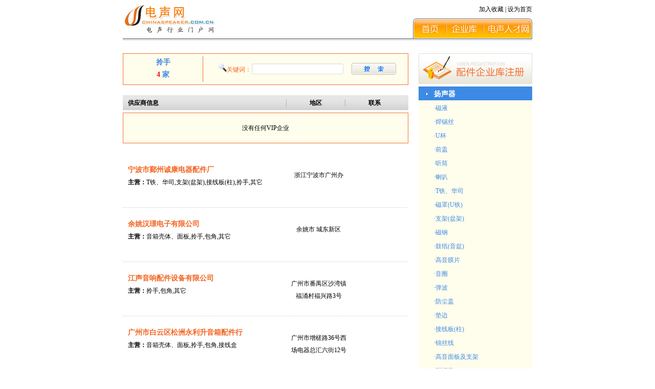

--- FILE ---
content_type: text/html
request_url: http://chinaspeaker.com.cn/comlist.asp?c=19
body_size: 4532
content:

<!DOCTYPE html PUBLIC "-//W3C//DTD XHTML 1.0 Transitional//EN" "http://www.w3.org/TR/xhtml1/DTD/xhtml1-transitional.dtd">
<html xmlns="http://www.w3.org/1999/xhtml">
<head>
<meta http-equiv="Content-Type" content="text/html; charset=gb2312" />
<title>拎手 - 企业库 - 电声网企业库</title>
<link href="css.css" rel="stylesheet" type="text/css" />
<link href="css/pagelink.css" rel="stylesheet" type="text/css" />
<script language="javascript">
String.prototype.trim = function(){ 
	return this.replace(/(^\s*)|(\s*$)/g, ""); 
}

   function chkfrm(){
	   var frm = document.comsearch;
	   frm.key.value = frm.key.value.trim(); //过滤开头结尾空格
	   if(frm.key.value.length < 2)
	   {
		   frm.key.value = "请填写搜索关键词";
		   return false;
	   }
	   else if(frm.key.value == "请填写搜索关键词")
	   {
		   frm.key.value = "请填写搜索关键词";
		   return false;
	   }
	   else
	   {
		   return true;
	   }
   }
</script>
</head>

<body>
<table width="800"  border="0" cellspacing="0" cellpadding="0" align="center">
      <tr>
        <td width="184" height="75"><img src="images/page/title.gif" width="184" height="75"></td>
        <td><table width="100%"  border="0" cellspacing="0" cellpadding="0">
          <tr>
            <td height="36" align="right"><a href="javascript:void(0)" onclick="AddFavorite(window.location,document.title)">加入收藏</a> | <a href="javascript:void(0)" onclick="SetHome(this,window.location)">设为首页</a></td>
          </tr>
          <tr>
            <td height="39" valign="top"><table width="233" border="0" align="right" cellpadding="0" cellspacing="0" background="images/page/guidebg.gif">
              <tr>
                <td width="16" height="9"></td>
                <td width="34"></td>
                <td width="25"></td>
                <td width="51"></td>
                <td width="20"></td>
                <td width="82"></td>
                <td></td>
              </tr>
              <tr>
                <td height="23">&nbsp;</td>
                <td><a href="http://www.chinaspeaker.com.cn/"><img src="images/page/g01.gif" name="g01" border="0"></a></td>
                <td>&nbsp;</td>
                <td><a href="comlist.asp"><img src="images/page/g02.gif" name="g02" border="0"></a></td>
                <td>&nbsp;</td>
                <td><a href="http://rc.chinaspeaker.com.cn"><img src="images/page/g07.gif" name="g07" border="0"></a></td>
                <td>&nbsp;</td>
              </tr>
              <tr>
                <td height="7"></td>
                <td></td>
                <td></td>
                <td></td>
                <td></td>
                <td></td>
                <td></td>
              </tr>
            </table></td>
          </tr>
        </table></td>
      </tr>
      <tr>
        <td height="9" colspan="2" background="images/page/headline.gif"></td>
      </tr>
    </table>
<div id="container">
<div id="right">
<div style="margin-bottom:5px;"><a href="regCom.asp"><img src="images/ComZC.jpg" width="222" height="60" border="0" /></a></div>
    <ul>
      <li><a href="#">扬声器</a>
      <dl>
      
      <dd><a href="comlist.asp?c=60">·磁液</a></dd>
	  
      <dd><a href="comlist.asp?c=61">·焊锡丝</a></dd>
	  
      <dd><a href="comlist.asp?c=69">·U杯</a></dd>
	  
      <dd><a href="comlist.asp?c=70">·前盖</a></dd>
	  
      <dd><a href="comlist.asp?c=71">·听筒</a></dd>
	  
      <dd><a href="comlist.asp?c=73">·喇叭</a></dd>
	  
      <dd><a href="comlist.asp?c=1">·T铁、华司</a></dd>
	  
      <dd><a href="comlist.asp?c=2">·磁罩(U铁)</a></dd>
	  
      <dd><a href="comlist.asp?c=3">·支架(盆架)</a></dd>
	  
      <dd><a href="comlist.asp?c=4">·磁钢</a></dd>
	  
      <dd><a href="comlist.asp?c=5">·鼓纸(音盆)</a></dd>
	  
      <dd><a href="comlist.asp?c=6">·高音膜片</a></dd>
	  
      <dd><a href="comlist.asp?c=7">·音圈</a></dd>
	  
      <dd><a href="comlist.asp?c=8">·弹波</a></dd>
	  
      <dd><a href="comlist.asp?c=9">·防尘盖</a></dd>
	  
      <dd><a href="comlist.asp?c=10">·垫边</a></dd>
	  
      <dd><a href="comlist.asp?c=11">·接线板(柱)</a></dd>
	  
      <dd><a href="comlist.asp?c=12">·锦丝线</a></dd>
	  
      <dd><a href="comlist.asp?c=13">·高音面板及支架</a></dd>
	  
      <dd><a href="comlist.asp?c=14">·磁钢套</a></dd>
	  
      </dl>
	  </li>
      <li><a href="#">手机扬声器</a>
	  <dl>
      
      <dd><a href="comlist.asp?c=42">·U杯</a></dd>
	  
      <dd><a href="comlist.asp?c=43">·支架、支架上下壳</a></dd>
	  
      <dd><a href="comlist.asp?c=44">·磁铁</a></dd>
	  
      <dd><a href="comlist.asp?c=45">·华司</a></dd>
	  
      <dd><a href="comlist.asp?c=46">·护盖</a></dd>
	  
      <dd><a href="comlist.asp?c=47">·弹片（焊脚）</a></dd>
	  
      <dd><a href="comlist.asp?c=48">·音圈</a></dd>
	  
      <dd><a href="comlist.asp?c=49">·膜片</a></dd>
	  
      <dd><a href="comlist.asp?c=50">·防尘网、不织布</a></dd>
	  
      <dd><a href="comlist.asp?c=51">·压边</a></dd>
	  
      <dd><a href="comlist.asp?c=52">·PC板</a></dd>
	  
      <dd><a href="comlist.asp?c=53">·电子线（端子线）</a></dd>
	  
      <dd><a href="comlist.asp?c=54">·磁规、音膜治具、超声治具</a></dd>
	  
      <dd><a href="comlist.asp?c=55">·充磁机</a></dd>
	  
      <dd><a href="comlist.asp?c=56">·打胶机</a></dd>
	  
      <dd><a href="comlist.asp?c=57">·绕线机</a></dd>
	  
      <dd><a href="comlist.asp?c=58">·扫频仪、极性仪、曲线仪、超声波、折弯机、点焊机</a></dd>
	  
	  </dl>
	  </li>
      <li><a href="#">音箱</a>
	  <dl>
      
      <dd><a href="comlist.asp?c=62">·低音扬声器</a></dd>
	  
      <dd><a href="comlist.asp?c=63">·高音及驱动头</a></dd>
	  
      <dd><a href="comlist.asp?c=64">·功放</a></dd>
	  
      <dd><a href="comlist.asp?c=65">·蜂鸣器</a></dd>
	  
      <dd><a href="comlist.asp?c=66">·传声器咪头</a></dd>
	  
      <dd><a href="comlist.asp?c=67">·毛毯</a></dd>
	  
      <dd><a href="comlist.asp?c=15">·分频器</a></dd>
	  
      <dd><a href="comlist.asp?c=16">·音箱壳体、面板</a></dd>
	  
      <dd><a href="comlist.asp?c=17">·音箱、支架、支撑</a></dd>
	  
      <dd><a href="comlist.asp?c=18">·导音管</a></dd>
	  
      <dd><a href="comlist.asp?c=19" style="color:#f00">·拎手</a></dd>
	  
      <dd><a href="comlist.asp?c=20">·挖手</a></dd>
	  
      <dd><a href="comlist.asp?c=21">·包角</a></dd>
	  
      <dd><a href="comlist.asp?c=22">·脚垫</a></dd>
	  
      <dd><a href="comlist.asp?c=23">·接线盒</a></dd>
	  
      <dd><a href="comlist.asp?c=24">·背带</a></dd>
	  
      <dd><a href="comlist.asp?c=25">·连接线</a></dd>
	  
      <dd><a href="comlist.asp?c=26">·铁杆</a></dd>
	  
      <dd><a href="comlist.asp?c=27">·弹簧</a></dd>
	  
	  </dl>
	  </li>
      <li><a href="#">功放</a>
	  <dl>
      
      <dd><a href="comlist.asp?c=28">·机壳、面板、散热器</a></dd>
	  
      <dd><a href="comlist.asp?c=29">·变压器</a></dd>
	  
      <dd><a href="comlist.asp?c=30">·线路板、集成电路</a></dd>
	  
      <dd><a href="comlist.asp?c=31">·元器件</a></dd>
	  
	  </dl>
	  </li>
      <li><a href="#">设备及材料</a>
	  <dl>
      
      <dd><a href="comlist.asp?c=68">·甲苯、开胶水</a></dd>
	  
      <dd><a href="comlist.asp?c=74">·UV固化</a></dd>
	  
      <dd><a href="comlist.asp?c=32">·充磁机</a></dd>
	  
      <dd><a href="comlist.asp?c=33">·打胶机</a></dd>
	  
      <dd><a href="comlist.asp?c=34">·绕线机</a></dd>
	  
      <dd><a href="comlist.asp?c=35">·磁路机</a></dd>
	  
      <dd><a href="comlist.asp?c=36">·铆订机</a></dd>
	  
      <dd><a href="comlist.asp?c=37">·测试设备</a></dd>
	  
      <dd><a href="comlist.asp?c=38">·生产自动化</a></dd>
	  
      <dd><a href="comlist.asp?c=39">·胶粘剂</a></dd>
	  
      <dd><a href="comlist.asp?c=40">·音规、磁规、治具</a></dd>
	  
      <dd><a href="comlist.asp?c=41">·其它</a></dd>
	  
	  </dl>
	  </li>
      <li><a href="#">电声服务</a>
	  <dl>
      
      <dd><a href="comlist.asp?c=76">·电声招聘</a></dd>
	  
      <dd><a href="comlist.asp?c=77">·网站设计</a></dd>
	  
	  </dl>
	  </li>
    </ul>
  </div>
  <div id="left">
    <div id="Search_box">
      <div class="search_title">
        <p>拎手</p>
        <p><span style='color:#f00'>4</span> 家</p>
      </div>
      <div class="search">
      <form name="comsearch" method="get" action="comlist.asp" onsubmit="return chkfrm()">
      <input type="hidden" name="c" value="19" />
        <table width="100%" height="100%" border="0" cellpadding="0" cellspacing="0">
          <tr>
            <td><img src="images/icon.png" width="16" height="16" />关键词：</td>
            <td><input name="key" onfocus="this.value=''" value="" type="text" maxlength="20" style="width:160px; border:0px;"/></td>
            <td><input type="image" name="imageField" src="images/ss.png" /></td>
          </tr>
        </table>
      </form>
      </div>
    </div>
    <div id="Class_box">
      <p><span class="gy">供应商信息</span><span class="dq">地区</span><span class="lx">联系</span></p>
    </div>
    
    <div id="Main_vipbox" style="margin-bottom:20px;">
	<div style='text-align:center; padding:20px;'>没有任何VIP企业</div>
    </div>
    
    
	  <div id="Main_box">
	    <ul>
	      
	      <li class="gys">
	        <div class="borange">宁波市鄞州诚康电器配件厂</div>
  <div><strong>主营：</strong>T铁、华司,支架(盆架),接线板(柱),拎手,其它</div>
  </li>
          <li class="dq1"> 浙江宁波市广州办</li>          
        </ul>
      </div>
    
	  <div id="Main_box">
	    <ul>
	      
	      <li class="gys">
	        <div class="borange">余姚汉璟电子有限公司</div>
  <div><strong>主营：</strong>音箱壳体、面板,拎手,包角,其它</div>
  </li>
          <li class="dq1"> 余姚市 城东新区</li>          
        </ul>
      </div>
    
	  <div id="Main_box">
	    <ul>
	      
	      <li class="gys">
	        <div class="borange">江声音响配件设备有限公司</div>
  <div><strong>主营：</strong>拎手,包角,其它</div>
  </li>
          <li class="dq1"> 广州市番禺区沙湾镇福涌村福兴路3号</li>          
        </ul>
      </div>
    
	  <div id="Main_box">
	    <ul>
	      
	      <li class="gys">
	        <div class="borange">广州市白云区松洲永利升音箱配件行</div>
  <div><strong>主营：</strong>音箱壳体、面板,拎手,包角,接线盒</div>
  </li>
          <li class="dq1"> 广州市增槎路36号西场电器总汇六街12号</li>          
        </ul>
      </div>
    


	 <div class="digg" style="clear:both;text-align:center; padding-top:30px; margin-bottom:10px;"><span class='disabled'>首页</span> <span class='disabled'>上一页</span> <span class="current">1</span> <span class='disabled'>下一页</span> <span class='disabled'>末页</span></div>
  </div>
</div>
<table width="776" border="0" align="center" cellpadding="0" cellspacing="0">
  <tr>
    <td height="10"><script language="javascript" src="http://www.chinaspeaker.com.cn/count/index.asp"></script></td>
  </tr>
  <tr>
    <td height="3" bgcolor="#FF8900"></td>
  </tr>
    <tr>
    <td height="20">&nbsp;</td>
  </tr>
  <tr>
    <td><a href="http://www.hao123.com" target="_blank">网址之家</a> &nbsp;&nbsp; <a href="http://hao360.cn" target="_blank">360安全网址</a></td>
  </tr>
  <tr>
    <td height="20">&nbsp;</td>
  </tr>
  <tr>
    <td height="30" align="center" valign="top"><a href="aboutus.asp">关于我们</a> | <a href="lawfirm.asp">法律声明</a> |  <a href="web.asp">网站建设</a> | <a href="contactus.asp">联系我们</a> </td>
  </tr>
  <tr>
    <td height="30" align="center" valign="top">Copyright &copy; 2004-2025 电声网 版权所有</td>
  </tr>
  <tr>
    <td height="25" align="center" valign="top"><img src="images/page/3721.gif" width="27" height="21" align="absmiddle"> <span style="height:15px; padding-top:3px">网络实名：电声网</span>&nbsp;&nbsp;&nbsp;<img src="images/page/tywz.gif" width="27" height="21" align="absmiddle"> <span style="height:15px; padding-top:3px">通用网址：电声网</span></td>
  </tr>
  <tr>
    <td height="20" align="center" valign="top">直接在地址栏输入“电声网”即可访问本站</td>
  </tr>
  <tr>
    <td style="line-height:22px;" align="center" valign="top">电话：+86-573-84291266&nbsp;传真：+86-573-84291058&nbsp;&nbsp;
      <br />
    电声网客服热线：159 6838 8391</td>
  </tr>
  <tr>
    <td height="40" align="center">增值电信业务经营许可证：<a href="https://beian.miit.gov.cn" target="_blank">浙B2-20040350</a>&nbsp;&nbsp;
	<a href="https://beian.miit.gov.cn" target="_blank" class="f12">浙ICP备11016018号-1</a></td>
  </tr>
  <tr>
     <td height="40" align="center"></td>
  </tr>
</table>

</body>
</html>


--- FILE ---
content_type: text/css
request_url: http://chinaspeaker.com.cn/css.css
body_size: 1032
content:
body {
	font-family: "微软雅黑";
	font-size: 12px;
	line-height: 18px;
	color: #000000;
	margin: 0px;
	padding: 0px;
}
p,a,ul,li,dl,dt,dd {
	margin: 0px;
	padding: 0px;
}
ul,li {
	list-style-type: none;
}
a {
	color: #000000;
	text-decoration: none;
}
a:hover {
	color: #FF0000;
	text-decoration: underline;
}


#container {
	width: 800px;
	margin-right: auto;
	margin-left: auto;
	margin-top: 20px;
}
#left {
	width: 558px;
}
#Search_box {
	background-color: #FFFDEC;
	border: 1px solid #F47133;
	height: 60px;
	margin-bottom: 20px;
}
#Class_box {
	background-image: url(images/bj.jpg);
	background-repeat: repeat-x;
	background-position: left top;
	height: 29px;
	line-height: 30px;
	font-weight: bold;
}

#Main_vipbox {
	float: left;
	width: 556px;
	background-color: #FFFDEC;
	border: 1px solid #F47133;
	margin-top: 5px;
}
#Main_vipbox li{
	float: left;
}
#Main_box {
	float: left;
	height: 105px;
	width: 556px;
	border-bottom-width: 1px;
	border-bottom-style: dotted;
	border-bottom-color: #CCCCCC;
	line-height: 24px;
}
#Main_box li{
	float: left;
}





#right {
	width: 222px;
	float: right;
}
#right li {
	font-size: 14px;
	font-weight: bold;
	background-image: url(images/bj2.jpg);
	background-repeat: no-repeat;
	border-bottom-width: 1px;
	border-bottom-style: solid;
	border-bottom-color: #FFFDEC;
	line-height: 24px;
}
#right dl {
	font-size: 12px;
	background-color: #FFFDEC;
	font-weight: normal;
}


#right li a {
	color: #FFFFFF;
	padding-left: 30px;
	text-decoration: none;
	display: block;
	padding-top: 3px;
}
#right dl a {
	color: #3D8AE4;
	text-decoration: none;
	display: block;
}
#right dl a:hover {
	color: #F36420;
}



.search_title {
	float: left;
	border-right-width: 1px;
	border-right-style: solid;
	border-right-color: #F47133;
	color: #3D8AE4;
	height: 50px;
	width: 155px;
	margin-top: 5px;
	margin-bottom: 5px;
	text-align: center;
	font-weight: bold;
	font-size: 14px;
	line-height: 24px;
}
.search {
	float: right;
	width: 360px;
	margin-top: 18px;
	color: #F36420;
	height: 23px;
	margin-right: 10px;
	background-image: url(images/ssk.png);
	background-repeat: no-repeat;
	background-position: 65px;
}
.gy {
	padding-right: 249px;
	padding-left: 10px;
	border-right-width: 1px;
	border-right-style: solid;
	border-right-color: #AEAEAE;
}
.dq {
	padding-right: 45px;
	padding-left: 45px;
	border-right-width: 1px;
	border-right-style: solid;
	border-right-color: #AEAEAE;
}
.lx {
	padding-right: 45px;
	padding-left: 45px;
}
.gys {
	width: 305px;
	margin-top: 20px;
	padding-left: 10px;
	padding-right: 10px;
}
.dq1 {
	width: 115px;
	text-align: center;
	margin-top: 30px;
	margin-bottom: 20px;
}
.bbule{
	font-size: 14px;
	color: #3D8AE4;
	font-weight: bold;
}

.borange{
	font-size: 14px;
	color: #F36420;
	font-weight: bold;
}


--- FILE ---
content_type: text/css
request_url: http://chinaspeaker.com.cn/css/pagelink.css
body_size: 494
content:
@charset "gb2312";
/* 翻页 开始 */
.digg a {
border-right: #aaaadd 1px solid; 
padding-right: 5px; 
border-top: #aaaadd 1px solid; 
padding-left: 5px; 
padding-bottom: 2px; 
margin: 2px; 
border-left: #aaaadd 1px solid; 
color: #1154AF; 
padding-top: 2px; 
border-bottom: #aaaadd 1px solid; 
text-decoration: none
}

.digg a:hover {
border-right: #000099 1px solid; 
border-top: #000099 1px solid; 
border-left: #000099 1px solid; 
color: #000; 
border-bottom: #000099 1px solid
}

.digg a:active {
border-right: #000099 1px solid; 
border-top: #000099 1px solid; 
border-left: #000099 1px solid; 
color: #000; 
border-bottom: #000099 1px solid
}

.digg span.current {
border-right: #000099 1px solid; 
padding-right: 5px; 
border-top: #000099 1px solid; 
padding-left: 5px; 
font-weight: bold; 
padding-bottom: 2px; 
margin: 2px; 
border-left: #000099 1px solid; 
color: #fff; 
padding-top: 2px; 
border-bottom: #000099 1px solid; 
background-color: #1154AF
}

.digg span.disabled {
border-right: #eee 1px solid; 
padding-right: 5px; 
border-top: #eee 1px solid; 
padding-left: 5px; 
padding-bottom: 2px; 
margin: 2px; 
border-left: #eee 1px solid; 
color: #ddd; 
padding-top: 2px; 
border-bottom: #eee 1px solid
}
/* 翻页 结束 */
